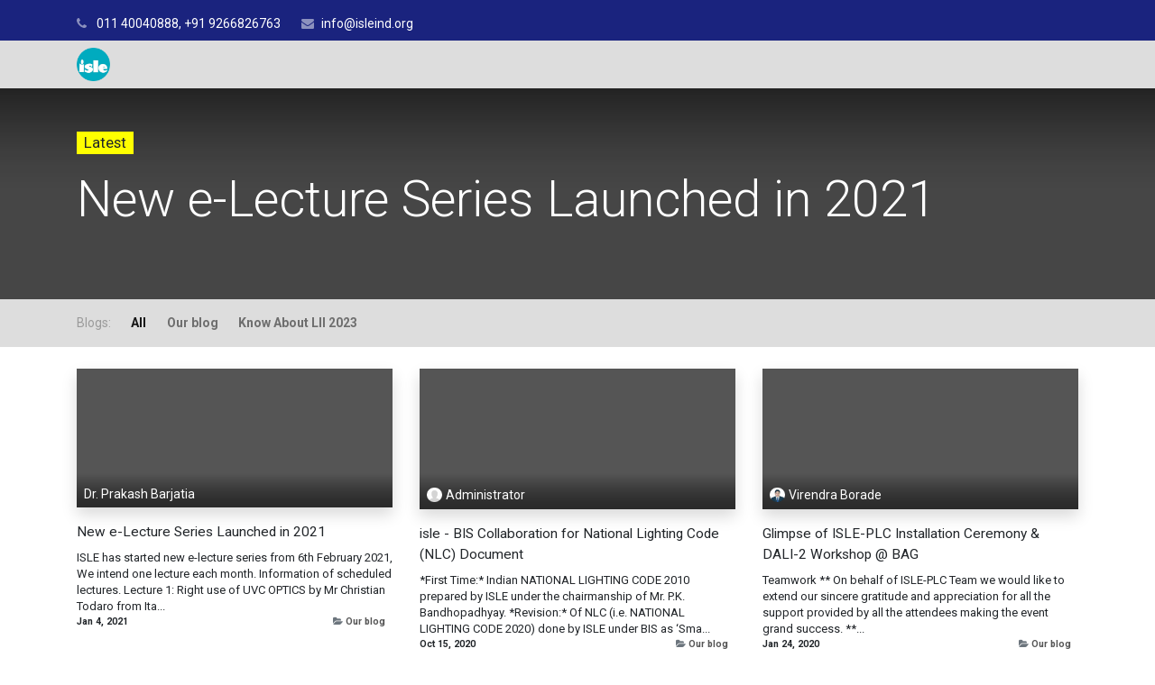

--- FILE ---
content_type: text/html; charset=utf-8
request_url: https://ghy.isleind.org/blog
body_size: 7648
content:

    
    <!DOCTYPE html>
        
        
            
        
    <html lang="en-US" data-website-id="14" data-oe-company-name="Indian Society of Lighting Engineers">
            
        
            
                
            
            
            
            
                
            
        
        
    <head>
                <meta charset="utf-8"/>
                <meta http-equiv="X-UA-Compatible" content="IE=edge,chrome=1"/>
                <meta name="viewport" content="width=device-width, initial-scale=1, user-scalable=no"/>
        <meta name="generator" content="Odoo"/>
        
        
        
            
            
            
        
        
        
            
            
            
                
                    
                        <meta property="og:type" content="website"/>
                    
                
                    
                        <meta property="og:title" content="Blog Posts | ISLE-GHY"/>
                    
                
                    
                        <meta property="og:site_name" content="Indian Society of Lighting Engineers"/>
                    
                
                    
                        <meta property="og:url" content="http://ghy.isleind.org/blog"/>
                    
                
                    
                        <meta property="og:image" content="http://ghy.isleind.org/web/image/res.company/1/logo?unique=8cac2d7"/>
                    
                
            
            
            
                
                    <meta name="twitter:card" content="summary_large_image"/>
                
                    <meta name="twitter:title" content="Blog Posts | ISLE-GHY"/>
                
                    <meta name="twitter:image" content="http://ghy.isleind.org/web/image/res.company/1/logo/300x300?unique=8cac2d7"/>
                
            
        

        
            
            
        
        <link rel="canonical" href="https://ghy.isleind.org/blog" />

        <link rel="preconnect" href="https://fonts.gstatic.com/" crossorigin=""/>
    

                <title> Blog Posts | ISLE-GHY </title>
                <link type="image/x-icon" rel="shortcut icon" href="/web/image/website/14/favicon?unique=4685ba0"/>
            <link type="text/css" rel="stylesheet" href="/web/content/55746-2e592c3/14/web.assets_common.css"/>
            <link type="text/css" rel="stylesheet" href="/web/content/56659-fdbe8ee/14/web.assets_frontend.css"/>
        
    
        

                <script type="text/javascript">
                    var odoo = {
                        csrf_token: "2b0f370b422fe2b68556886ed005409cf206adb7o",
                        debug: "",
                    };
                </script>
            <script type="text/javascript">
                odoo.session_info = {"is_admin": false, "is_system": false, "is_website_user": true, "user_id": false, "is_frontend": true, "translationURL": "/website/translations", "cache_hashes": {"translations": "63c39b9719623b23090242bff39258f3aa29fe2b"}};
            </script>
            <script defer="defer" type="text/javascript" src="/web/content/55411-7033609/14/web.assets_common_minimal_js.js"></script>
            <script defer="defer" type="text/javascript" src="/web/content/55412-477ec10/14/web.assets_frontend_minimal_js.js"></script>
            
        
    
            <script defer="defer" type="text/javascript" data-src="/web/content/55413-62f2fa4/14/web.assets_common_lazy.js"></script>
            <script defer="defer" type="text/javascript" data-src="/web/content/55415-ca6356a/14/web.assets_frontend_lazy.js"></script>
        
    
        

                
            
            <noscript id="o_animate-no-js_fallback">
                <style type="text/css">
                    .o_animate {
                        /* If no js - force elements rendering */
                        visibility:visible;

                        /* If browser support css animations support - reset animation */
                        -webkit-animation-name: none-dummy;
                        animation-name: none-dummy;
                    }
                </style>
            </noscript>
        </head>
            <body class="">
                
        
    
            
        <div id="wrapwrap" class="   ">
                <header id="top" data-anchor="true" data-name="Header" class=" o_affix_enabled">
                    
            <nav id="header_before">
                <div class="container">
                    <div class="row">
                        <div class="col-lg-12 d-flex">
                            <ul id="contact" class="list-inline mb0 my-md-2">
                                <li class="list-inline-item home d-inline-block d-md-none">
                                    <a href="/contactus"><i class="fa fa-envelope fa-1x"></i>Contact</a>
                                </li>
                                <li class="list-inline-item d-none d-md-inline-block">
                                    <i class="fa fa-phone fa-1x"></i>
                                    <span>011 40040888, +91 9266826763</span>
                                </li>
                                <li class="list-inline-item d-none d-md-inline-block">
                                    <i class="fa fa-envelope fa-1x"></i><a href="/cdn-cgi/l/email-protection#650c0b030a250c1609000c0b014b0a1702"><span class="__cf_email__" data-cfemail="7910171f1639100a151c10171d57160b1e">[email&#160;protected]</span></a>
                                </li>
                            </ul>

                            <div id="social" class="ml-auto">
                                
                                
                                
                                
                                
                                
                            </div>

                            
                        </div>
                    </div>
                </div>
            </nav>
        <nav class="navbar navbar-expand-md navbar-light bg-light">
                <div class="container">
                    <a href="/" class="navbar-brand logo">
            <span role="img" aria-label="Logo of ISLE-GHY" title="ISLE-GHY"><img src="/web/image/website/14/logo/ISLE-GHY?unique=4685ba0" class="img img-fluid" alt="ISLE-GHY"/></span>
        </a>
    <button type="button" class="navbar-toggler" data-toggle="collapse" data-target="#top_menu_collapse">
                        <span class="navbar-toggler-icon"></span>
                    </button>
                    <div class="collapse navbar-collapse" id="top_menu_collapse">
                        <ul class="nav navbar-nav ml-auto text-right o_menu_loading" id="top_menu">
                            
        
            
    
    <li class="nav-item">
        <a role="menuitem" href="/" class="nav-link ">
            <span>Home</span>
        </a>
    </li>
    

        
            
    
    
    <li class="nav-item dropdown  ">
        <a data-toggle="dropdown" href="#" class="nav-link dropdown-toggle ">
            <span>Membership</span>
        </a>
        <ul class="dropdown-menu" role="menu">
            
                
    
    <li class="">
        <a role="menuitem" href="https://isleind.org/applyformembership" class="dropdown-item ">
            <span>Apply for Membership</span>
        </a>
    </li>
    

            
                
    
    <li class="">
        <a role="menuitem" href="https://isleind.org/#GBMembers" class="dropdown-item ">
            <span>Governing Body Members</span>
        </a>
    </li>
    

            
        </ul>
    </li>

        
            
    
    <li class="nav-item">
        <a role="menuitem" href="/event" class="nav-link ">
            <span>Events</span>
        </a>
    </li>
    

        
            
    
    <li class="nav-item">
        <a role="menuitem" href="https://isleind.org/#mous" class="nav-link ">
            <span>MOUs</span>
        </a>
    </li>
    

        
            
    
    
    <li class="nav-item dropdown  ">
        <a data-toggle="dropdown" href="#" class="nav-link dropdown-toggle ">
            <span>Information</span>
        </a>
        <ul class="dropdown-menu" role="menu">
            
                
    
    <li class="">
        <a role="menuitem" href="/blog" class="dropdown-item active">
            <span>Blog</span>
        </a>
    </li>
    

            
                
    
    <li class="">
        <a role="menuitem" href="/contactus" class="dropdown-item ">
            <span>Contact us</span>
        </a>
    </li>
    

            
                
    
    <li class="">
        <a role="menuitem" href="/slides" class="dropdown-item ">
            <span>Courses</span>
        </a>
    </li>
    

            
                
    
    <li class="">
        <a role="menuitem" href="/" class="dropdown-item ">
            <span>Support Request</span>
        </a>
    </li>
    

            
        </ul>
    </li>

        
    
            
            <li class="nav-item divider d-none"></li> <li class="nav-item o_wsale_my_cart d-none">
                <a href="/shop/cart" class="nav-link">
                    <i class="fa fa-shopping-cart"></i>
                    My Cart <sup class="my_cart_quantity badge badge-primary" data-order-id=""></sup>
                </a>
            </li>
        
                            
                        
            <li class="nav-item divider"></li>
            <li class="nav-item">
                <a class="nav-link" href="/web/login">
                    <b>Sign in</b>
                </a>
            </li>
        </ul>
                    </div>
                </div>
            </nav>
        </header>
                <main>
                    
            
        
        <div id="wrap" class="js_blog website_blog">
            
        

        
        
        
        

        <div id="o_wblog_blog_top">
            
                
    
    <div data-use_filters="True" data-use_text_size="True" data-use_text_align="True" class="o_record_cover_container d-flex flex-column h-100 bg-secondary    o_wblog_post_page_cover o_record_has_cover cover_auto">
        <div class="o_record_cover_component o_record_cover_image" style="background-image: none;"></div>
        <div class="o_record_cover_component o_record_cover_filter oe_black" style="opacity: 0.2;"></div>
        
            
            
            
            
            

            <div class="container position-relative h-100 d-flex flex-column justify-content-around">
                <div class="o_wblog_post_title  ">
                    <div class="h4 bg-gamma px-2 d-inline-block rounded-sm">Latest</div>
                    <a class="text-white text-decoration-none" href="/blog/our-blog-1/post/new-e-lecture-series-launched-in-2021-4" title="New e-Lecture Series Launched in 2021">
                        <div id="o_wblog_post_name" placeholder="Blog Post Title" data-blog-id="4">New e-Lecture Series Launched in 2021</div>
                        
                    </a>

                    <div>
                        <span>&nbsp;</span>
                    </div>
                </div>
            </div>
        
    </div>

    
        </div>

        
    <nav class="navbar navbar-expand-sm navbar-light ">
        <div class="container">
            <ul class="navbar-nav">
                <li class="nav-item">
                    <span class="nav-link disabled pl-0">Blogs:</span>
                </li>
                <li class="nav-item">
                    <a href="/blog" class="nav-link font-weight-bold active">All</a>
                </li>
                <li class="nav-item">
                    <a href="/blog/our-blog-1" class="nav-link ">
                        <b>Our blog</b>
                    </a>
                </li><li class="nav-item">
                    <a href="/blog/know-about-lii-2023-2" class="nav-link ">
                        <b>Know About LII 2023</b>
                    </a>
                </li>
            </ul>
        </div>
    </nav>


        <section id="o_wblog_index_content">
            <div class="container py-4">
                <div class="row justify-content-center">
                    <div id="o_wblog_posts_loop_container" class="col ">

                        
    <div id="o_wblog_posts_loop" class="">

        

        
        
        
        

        

        
        <div class="row ">
            

            
                
                    
                
            
            
                <div class="pb-4 col-12 col-md-6 col-xl-4">
                    <article name="blog_post" class="o_wblog_post position-relative ">
                        
                        
                            
    
    

    <a href="/blog/our-blog-1/post/new-e-lecture-series-launched-in-2021-4" class="text-decoration-none d-block mb-2">

        
    
    <div class="o_record_cover_container d-flex flex-column h-100 bg-secondary    o_list_cover rounded overflow-hidden shadow mb-3">
        <div class="o_record_cover_component o_record_cover_image" style="background-image: none;"></div>
        
        
            
            

            
    <div class="o_not_editable align-items-center position-relative o_wblog_post_list_author o_list_cover d-flex text-white w-100 px-2 pb-2 pt-3">
        
        <div style="line-height:1">
            <span>
    <address class="mb-0" itemscope="itemscope" itemtype="http://schema.org/Organization">
        
        
            
    <div>
        
            <span itemprop="name">Dr. Prakash Barjatia</span>
        
        
        
    </div>

        
        <div itemprop="address" itemscope="itemscope" itemtype="http://schema.org/PostalAddress">
            
            
            
            
            
            
            
        </div>
        
    </address>
</span>
            
        </div>
    </div>

        
    </div>

    </a>

                            <div>
                                
    <a href="/blog/our-blog-1/post/new-e-lecture-series-launched-in-2021-4" class="d-block text-reset text-decoration-none o_blog_post_title my-0 h5">New e-Lecture Series Launched in 2021</a>

    

                                <div>
                                    
    <a class="text-reset text-decoration-none" href="/blog/our-blog-1/post/new-e-lecture-series-launched-in-2021-4">
        <div class="mt-2 o_wblog_normalize_font">ISLE has started new e-lecture series from 6th February 2021, We intend one lecture each month. Information of scheduled lectures.    Lecture 1: Right use of UVC OPTICS by Mr Christian Todaro from Ita...</div>
    </a>

    

                                </div>
                            </div>
                            <div class="o_wblog_normalize_font pr-2 pb-2">
                                
    <div class="d-flex small flex-wrap mb-1 w-100">
        <div class="d-flex flex-wrap align-items-center justify-content-between mx-n2 flex-grow-1">
            <time class="text-nowrap font-weight-bold px-2">Jan 4, 2021</time>
            
            <b class="text-nowrap text-truncate px-2">
                <i class="fa fa-folder-open text-muted"></i>
                <a href="/blog/our-blog-1">Our blog</a>
            </b>
        </div>
    </div>

                            </div>
                        
                        
                    </article>
                </div>
                
            
                <div class="pb-4 col-12 col-md-6 col-xl-4">
                    <article name="blog_post" class="o_wblog_post position-relative ">
                        
                        
                            
    
    

    <a href="/blog/our-blog-1/post/isle-bis-collaboration-for-national-lighting-code-nlc-document-2" class="text-decoration-none d-block mb-2">

        
    
    <div class="o_record_cover_container d-flex flex-column h-100 bg-secondary    o_list_cover rounded overflow-hidden shadow mb-3">
        <div class="o_record_cover_component o_record_cover_image" style="background-image: none;"></div>
        
        
            
            

            
    <div class="o_not_editable align-items-center position-relative o_wblog_post_list_author o_list_cover d-flex text-white w-100 px-2 pb-2 pt-3">
        <div style="line-height:1"><img src="/web/image/blog.post/2/author_avatar/isle%20-%20BIS%20Collaboration%20for%20National%20Lighting%20Code%20%28NLC%29%20Document?unique=f668800" class="img img-fluid rounded-circle o_wblog_author_avatar mr-1" alt="isle - BIS Collaboration for National Lighting Code (NLC) Document"/></div>
        <div style="line-height:1">
            <span>
    <address class="mb-0" itemscope="itemscope" itemtype="http://schema.org/Organization">
        
        
            
    <div>
        
            <span itemprop="name">Administrator</span>
        
        
        
    </div>

        
        <div itemprop="address" itemscope="itemscope" itemtype="http://schema.org/PostalAddress">
            
            
            
            
            
            
            
        </div>
        
    </address>
</span>
            
        </div>
    </div>

        
    </div>

    </a>

                            <div>
                                
    <a href="/blog/our-blog-1/post/isle-bis-collaboration-for-national-lighting-code-nlc-document-2" class="d-block text-reset text-decoration-none o_blog_post_title my-0 h5">isle - BIS Collaboration for National Lighting Code (NLC) Document</a>

    

                                <div>
                                    
    <a class="text-reset text-decoration-none" href="/blog/our-blog-1/post/isle-bis-collaboration-for-national-lighting-code-nlc-document-2">
        <div class="mt-2 o_wblog_normalize_font">*First Time:* Indian NATIONAL LIGHTING CODE 2010 prepared by ISLE under the chairmanship of Mr. P.K. Bandhopadhyay. *Revision:* Of NLC (i.e. NATIONAL LIGHTING CODE 2020) done by ISLE under BIS as ‘Sma...</div>
    </a>

    

                                </div>
                            </div>
                            <div class="o_wblog_normalize_font pr-2 pb-2">
                                
    <div class="d-flex small flex-wrap mb-1 w-100">
        <div class="d-flex flex-wrap align-items-center justify-content-between mx-n2 flex-grow-1">
            <time class="text-nowrap font-weight-bold px-2">Oct 15, 2020</time>
            
            <b class="text-nowrap text-truncate px-2">
                <i class="fa fa-folder-open text-muted"></i>
                <a href="/blog/our-blog-1">Our blog</a>
            </b>
        </div>
    </div>

                            </div>
                        
                        
                    </article>
                </div>
                
            
                <div class="pb-4 col-12 col-md-6 col-xl-4">
                    <article name="blog_post" class="o_wblog_post position-relative ">
                        
                        
                            
    
    

    <a href="/blog/our-blog-1/post/glimpse-of-isle-plc-installation-ceremony-dali-2-workshop-bag-1" class="text-decoration-none d-block mb-2">

        
    
    <div class="o_record_cover_container d-flex flex-column h-100 bg-secondary    o_list_cover rounded overflow-hidden shadow mb-3">
        <div class="o_record_cover_component o_record_cover_image" style="background-image: none;"></div>
        
        
            
            

            
    <div class="o_not_editable align-items-center position-relative o_wblog_post_list_author o_list_cover d-flex text-white w-100 px-2 pb-2 pt-3">
        <div style="line-height:1"><img src="/web/image/blog.post/1/author_avatar/Glimpse%20of%20ISLE-PLC%20Installation%20Ceremony%20%26%20DALI-2%20Workshop%20%40%20BAG?unique=d1ed673" class="img img-fluid rounded-circle o_wblog_author_avatar mr-1" alt="Glimpse of ISLE-PLC Installation Ceremony &amp;amp; DALI-2 Workshop @ BAG"/></div>
        <div style="line-height:1">
            <span>
    <address class="mb-0" itemscope="itemscope" itemtype="http://schema.org/Organization">
        
        
            
    <div>
        
            <span itemprop="name">Virendra Borade</span>
        
        
        
    </div>

        
        <div itemprop="address" itemscope="itemscope" itemtype="http://schema.org/PostalAddress">
            
            
            
            
            
            
            
        </div>
        
    </address>
</span>
            
        </div>
    </div>

        
    </div>

    </a>

                            <div>
                                
    <a href="/blog/our-blog-1/post/glimpse-of-isle-plc-installation-ceremony-dali-2-workshop-bag-1" class="d-block text-reset text-decoration-none o_blog_post_title my-0 h5">Glimpse of ISLE-PLC Installation Ceremony &amp; DALI-2 Workshop @ BAG</a>

    

                                <div>
                                    
    <a class="text-reset text-decoration-none" href="/blog/our-blog-1/post/glimpse-of-isle-plc-installation-ceremony-dali-2-workshop-bag-1">
        <div class="mt-2 o_wblog_normalize_font">Teamwork ** On behalf of ISLE-PLC Team we would like to extend our sincere gratitude and appreciation for all the support provided by all the attendees making the event grand success. **...</div>
    </a>

    

                                </div>
                            </div>
                            <div class="o_wblog_normalize_font pr-2 pb-2">
                                
    <div class="d-flex small flex-wrap mb-1 w-100">
        <div class="d-flex flex-wrap align-items-center justify-content-between mx-n2 flex-grow-1">
            <time class="text-nowrap font-weight-bold px-2">Jan 24, 2020</time>
            
            <b class="text-nowrap text-truncate px-2">
                <i class="fa fa-folder-open text-muted"></i>
                <a href="/blog/our-blog-1">Our blog</a>
            </b>
        </div>
    </div>

                            </div>
                        
                        
                    </article>
                </div>
                
            
        </div>
    </div>


                        
        
    
                    </div>
                </div>
            </div>
        </section>
    

            
            <div class="oe_structure oe_empty" id="oe_structure_blog_footer" data-oe-model="ir.ui.view" data-oe-id="747" data-oe-field="arch" data-oe-xpath="/t[1]/t[1]/div[1]/div[1]" data-editor-sub-message="Visible in all blogs' pages" data-note-id="12">
      <section class="s_picture bg-200 pb0 pt8" data-name="Picture">
        <div class="container">
          <div class="row s_nb_column_fixed">
            <div class="pt16 pb0 offset-lg-2 col-lg-8">
              <h3 style="text-align: center; ">If people work or stand shoulder to shoulder, they work together in order to achieve something, or support each other. They could fight shoulder-to-shoulder against a common enemy. We will need you as well standing shoulder to shoulder with us.</h3>
            </div>
            <div class="col-lg-8 offset-lg-2 pb24">
              <figure class="figure">
                <img src="/web/image/1181/WPBNE6419.JPG" class="figure-img img-fluid rounded img-thumbnail padding-large" alt="Odoo • A picture with a caption"/>
                <figcaption class="figure-caption py-3 text-center"><i class="fa fa-1x fa-picture-o mr-2"></i>Smiling faces of newly elected committee members of ISLE-PLC</figcaption>
              </figure>
            </div>
          </div>
        </div>
      </section>
      <section class="pt32 pb0" data-name="Title">
        <div class="container">
          <div class="row s_nb_column_fixed">
            
          </div>
        </div>
      </section>
      <section class="pt32 pb0" data-name="Title">
        <div class="container">
          <div class="row s_nb_column_fixed">
            <div class="col-lg-12 s_title pt16 pb16" style="text-align: center;">
              <h1 class="s_title_default">
                <font style="font-size: 36px;">ISLE Oath</font>
              </h1>
              <h1 class="s_title_default">
                <font style="font-size: 24px;">We do solemnly swear that to the best of my ability, I will try to fulfil the Objectives of Indian Society of Lighting Engineers, so as to bring it to new heights.</font>
              </h1>
            </div>
          </div>
        </div>
      </section>
      <section class="pt32 pb32 oe_img_bg oe_custom_bg o_bg_img_opt_custom" data-name="Title" style="background-image: url(&quot;https://pune.isleind.org/web/image/1292/background_oath.jpeg&quot;); background-size: 100%; background-position: 0% 0%;">
        <div class="container">
          <div class="row s_nb_column_fixed">
            <div class="col-lg-12 s_title pt16 pb0" style="text-align: center;">
              <style type="text/css">
		@page { margin: 2cm }
		p { margin-left: -0.5cm; margin-right: -1cm; margin-bottom: 0.25cm; direction: ltr; line-height: 115%; text-align: justify; orphans: 2; widows: 2 }
	</style>
              <h1 class="s_title_default" style="text-align: justify; ">
                <font color="#555555" face="Arial, serif">
                  <span style="font-size: 18.6667px;">
                    <i>&nbsp;</i>
                    <i>
                      <br/>
                    </i>
                    <i>
                      <br/>
                    </i>
                    <i>
                      <br/>
                    </i>
                    <i>
                      <br/>
                    </i>
                    <i>
                      <br/>
                    </i>
                    <i>
                      <br/>
                    </i>
                    <i>
                      <br/>
                    </i>
                    <i>
                      <br/>
                    </i>
                    <i>
                      <br/>
                    </i>
                    <i>
                      <br/>
                    </i>
                    <i>
                      <br/>
                    </i>
                    <i>
                      <br/>
                    </i>
                  </span>
                </font>
              </h1>
            </div>
            <div class="col-lg-12 s_title pt16 pb16" style="text-align: center;">
              <h1 class="s_title_default">
                <br/>
              </h1>
              <h1 class="s_title_default">
                <font style="font-size: 24px;">Please be&nbsp;sure to take the time to have a look at glimpses of the event that was conducted on the 24th of January 2020 at BAG Electronics (India) Pvt. Ltd. Pune.</font>
              </h1>
            </div>
          </div>
        </div>
      </section>
      <section class="s_cover parallax s_parallax_is_fixed pt256 pb248" data-scroll-background-ratio="1" data-name="Cover" style="background-image: none;">
        <span class="s_parallax_bg oe_img_bg oe_custom_bg o_bg_img_opt_custom" style="background-image: url(&quot;https://pune.isleind.org/web/image/1285/background_74c15b08-4869-4530-a481-dec38e99c5aa.jpeg&quot;); background-size: 100%; background-position: 50% 50%;"></span>
      </section>
      <section class="s_text_block pt0 pb0" data-name="Text block">
        <div class="container">
          <div class="row">
            
          </div>
        </div>
      </section>
      <section class="s_text_block pt0 pb0" data-name="Text block">
        <div class="container">
          <div class="row">
            <div class="col-lg-12 pt0 pb16">
              <p class="lead">
                <br/>
              </p>
              <p class="lead" style="text-align: center; ">
                <font style="font-size: 24px;">Mixed audience from industry as well as academia. </font>
              </p>
            </div>
          </div>
        </div>
      </section>
      <section class="s_cover parallax s_parallax_is_fixed pt256 pb256" data-scroll-background-ratio="1" data-name="Cover" style="background-image: none;">
        <span class="s_parallax_bg oe_img_bg oe_custom_bg o_bg_img_opt_custom" style="background-image: url(&quot;https://pune.isleind.org/web/image/1286/background_FullSizeRender%20%288%29.jpg&quot;); background-size: 100%; background-position: 48.64% 49.4%;"></span>
      </section>
      <section class="pt32 pb0" data-name="Title">
        <div class="container">
          <div class="row s_nb_column_fixed">
            <div class="col-lg-12 s_title pt16 pb0" style="text-align: center;">
              <h1 class="s_title_default">
                <font style="font-size: 36px;">Event Video</font>
              </h1>
              <h1 class="s_title_default">
                <div class="media_iframe_video" data-oe-expression="//www.youtube.com/embed/8trgWPQN2zY?autoplay=0&amp;rel=0">
                  <div class="css_editable_mode_display">&nbsp;</div>
                  <div class="media_iframe_video_size">&nbsp;</div>
                  <iframe src="//www.youtube.com/embed/8trgWPQN2zY?autoplay=0&amp;rel=0" frameborder="0"></iframe>
                </div>
                <font style="font-size: 36px;">
                  <br/>
                </font>
              </h1>
            </div>
          </div>
        </div>
      </section>
      <section class="pb0 pt0" data-name="Title">
        <div class="container">
          <div class="row s_nb_column_fixed">
            <div class="col-lg-12 s_title pt16 pb16" style="text-align: center;">
              <h1 class="s_title_default">
                <font style="font-size: 36px;">Photo Gallery</font>
              </h1>
            </div>
          </div>
        </div>
      </section>
      <section class="o_gallery s_image_gallery o_fake_not_editable o_grid o_spc-medium" data-columns="3" style="overflow: hidden;" data-name="Image Gallery">
        <div class="container">
          <div class="row">
            <div class="col-lg-4">
              <img class="img img-fluid" src="/web/image/1289/84fa5549-6713-40a4-8f0e-29dc2f956f26.jpeg" data-index="0"/>
            </div>
            <div class="col-lg-4">
              <img class="img img-fluid d-block" src="/web/image/1277/5bafe4ed-a702-476b-b559-cb41b5a1169d.jpeg" alt="Slide image" data-index="1"/>
            </div>
            <div class="col-lg-4">
              <img class="img img-fluid d-block" src="/web/image/1276/0bb7f960-5d0d-4770-b43c-fadc0790b290.jpeg" alt="Slide image" data-index="2"/>
            </div>
          </div>
          <div class="row">
            <div class="col-lg-4">
              <img class="img img-fluid d-block" src="/web/image/1278/008e8278-4388-4fbd-9566-aa32ebf6462c.jpeg" alt="Slide image" data-index="3"/>
            </div>
            <div class="col-lg-4">
              <img class="img img-fluid" src="/web/image/1279/b2323087-a95a-4b8f-abb2-7aa92b7ad557.jpeg" data-index="4"/>
            </div>
            <div class="col-lg-4">
              <img class="img img-fluid" src="/web/image/1280/fff9c64b-5c20-414e-a4c6-1fa6b026bf8b.jpeg" data-index="5"/>
            </div>
          </div>
          <div class="row">
            <div class="col-lg-4">
              <img class="img img-fluid" src="/web/image/1281/902ca674-fe35-43fa-86e9-5a8df77668c2.jpeg" data-index="6"/>
            </div>
            <div class="col-lg-4">
              <img class="img img-fluid" src="/web/image/1283/DTFIE4790.JPG" data-index="7"/>
            </div>
            <div class="col-lg-4">
              <img class="img img-fluid" src="/web/image/1284/IMG_0651.JPG" data-index="8"/>
            </div>
          </div>
          <div class="row">
            <div class="col-lg-4">
              <img class="img img-fluid" src="/web/image/1287/c67197de-d417-4fa8-8832-d2a355364a16.jpeg" data-index="9"/>
            </div>
            <div class="col-lg-4">
              <img class="img img-fluid" src="/web/image/1288/PMQH2897.JPG" data-index="10"/>
            </div>
            <div class="col-lg-4">
              <img class="img img-fluid" src="/web/image/1293/IMG_0676.JPG" data-index="11"/>
            </div>
          </div>
          <div class="row"></div>
        </div>
      </section>
      <section class="s_company_team pt0 bg-500" data-name="Company Team" style="">
        <div class="container">
          <div class="row s_nb_column_fixed">
            <div class="col-lg-6 pt16 pb16">
              <div class="row s_col_no_resize s_col_no_bgcolor">
                <div class="col-lg-8">
                  <h4>
                    <a href="https://www.instagram.com/pranali_lifeisbeautiful/?hl=en">
                      <font style="color: rgb(0, 0, 0);" data-original-title="" title="" aria-describedby="tooltip898881">Photos &amp; Videos courtesy of Pranali</font>
                    </a>
                  </h4>
                  <h4>
                    <font style="font-size: 12px;" data-original-title="" title="" aria-describedby="tooltip898881">
                      <a href="https://www.instagram.com/pranali_lifeisbeautiful/?hl=en" style="">https://www.instagram.com/pranali_lifeisbeautiful/?hl=en</a>
                    </font>
                  </h4>
                </div>
              </div>
            </div>
          </div>
        </div>
      </section>
    </div>
  </div>
    
                </main>
                <footer id="bottom" data-anchor="true" class="bg-light o_footer">
                    <div id="footer" class="oe_structure oe_structure_solo">
      <section class="s_text_block pt16 pb8" data-name="Text block" style="">
        <div class="container">
          <div class="row">
            <div class="col-lg-4">
              <h5>Local Office</h5>
              <ul class="list-unstyled">
                <li style="margin-bottom: 8px;"><span class="fa fa-envelope-o" data-original-title="" title="" aria-describedby="tooltip724153"></span>&nbsp;39, Hemagiri Road, South Sarania,&nbsp;Guwahati 781 007, Assam</li>
                <li style="margin-bottom: 8px;">
                  <font face="Roboto, Odoo Unicode Support Noto, sans-serif"><span class="fa fa-phone"></span>&nbsp;</font>
                  <span class="o_force_ltr">+91&nbsp;9954497741</span>
                  <br/>
                </li>
                <li style="margin-bottom: 8px;"><span class="fa fa-envelope"></span>&nbsp;<a href="/cdn-cgi/l/email-protection" class="__cf_email__" data-cfemail="1475737b676375797d547d7d60733a71667a71603a7d7a">[email&#160;protected]</a></li>
              </ul>
            </div>
            <div class="col-lg-4" id="connect">
              <h5>Head Office</h5>
              <ul class="list-unstyled">
                <li><span class="fa fa-envelope-o" data-original-title="" title="" aria-describedby="tooltip724153"></span>&nbsp;A-10, Lajpat Nagar-1, Ground Floor, NewDelhi - 110024 (India)</li>
                <li>
                  <font face="Roboto, Odoo Unicode Support Noto, sans-serif">
                    <span class="fa fa-phone"></span>
                  </font>
                  <span class="o_force_ltr">+91 11 41326950</span>
                  <br/>
                </li>
                <li><i class="fa fa-envelope"></i>
                  <a href="/cdn-cgi/l/email-protection" class="__cf_email__" data-cfemail="620b110e0706070e220b110e070b0c064c0d1005">[email&#160;protected]</a>
                </li>
              </ul>
              <p>
                                
                                
                                
                                
                                
                                
                            </p>
            </div>
            <div class="col-lg-4">
              <h5><span>Indian Society of Lighting Engineers</span>&nbsp;</h5>
              <p>
                <a href="https://ghy.isleind.org/">HOME</a>
              </p>
              <p><a href="https://isleind.org/event">EVENTS</a>&nbsp;</p>
              <p>
                <a href="https://isleind.org/slides">COURSES</a>
              </p>
              <p>
                <br/>
              </p>
            </div>
          </div>
        </div>
      </section>
    </div>
  <div class="o_footer_copyright">
                        <div class="container py-3">
                            <div class="row">
                                <div class="col-sm text-center text-sm-left text-muted">
                                    
        
    
                                    <span>Copyright &copy;</span> <span itemprop="name">Indian Society of Lighting Engineers</span>
        
    

    
                                </div>
            <div class="ftr_arrow">
                <a href="#" class="top"><i class="fa fa-arrow-up fa-1x"></i></a>
            </div>
        
                                <div class="col-sm text-center text-sm-right o_not_editable">
                                    
        <div class="o_brand_promotion">
            
        
        
        
        Powered by 
            <a target="_blank" class="badge badge-light" href="https://vadactro.org.in">
                <img alt="VADACTRO" src="https://vadactro.org.in/web/image/res.company/1/logo?unique=33c4ee6" style="height: 2em; vertical-align: baseline;"/>
            </a>
        - 
                    The #1 <a target="_blank" href="http://www.odoo.com/page/e-commerce?utm_source=db&amp;utm_medium=website">Open Source eCommerce</a>
                
    
        </div>
    
                                </div>
                            </div>
                        </div>
                    </div>
                </footer>
            </div>
        
    
        <script data-cfasync="false" src="/cdn-cgi/scripts/5c5dd728/cloudflare-static/email-decode.min.js"></script><script defer src="https://static.cloudflareinsights.com/beacon.min.js/vcd15cbe7772f49c399c6a5babf22c1241717689176015" integrity="sha512-ZpsOmlRQV6y907TI0dKBHq9Md29nnaEIPlkf84rnaERnq6zvWvPUqr2ft8M1aS28oN72PdrCzSjY4U6VaAw1EQ==" data-cf-beacon='{"version":"2024.11.0","token":"2f7619b2f9294ad893dec397842afc1f","r":1,"server_timing":{"name":{"cfCacheStatus":true,"cfEdge":true,"cfExtPri":true,"cfL4":true,"cfOrigin":true,"cfSpeedBrain":true},"location_startswith":null}}' crossorigin="anonymous"></script>
</body>
        </html>
    

